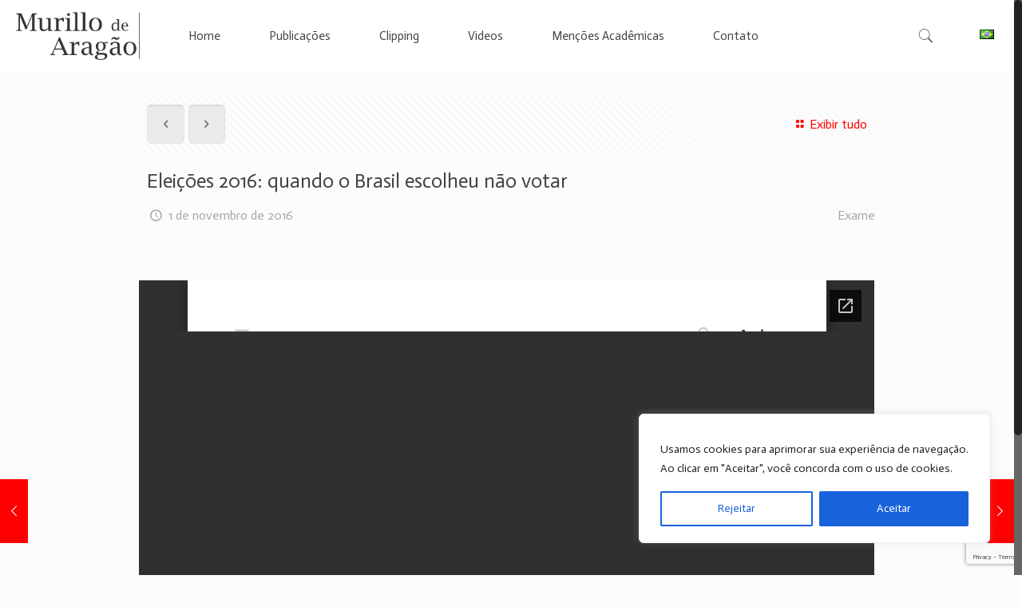

--- FILE ---
content_type: text/html; charset=utf-8
request_url: https://docs.google.com/viewer?url=http%3A%2F%2Fmurillodearagao.com.br%2Fwp-content%2Fuploads%2F2016%2F12%2F311016-Elei%C3%A7%C3%B5es-2016_-quando-o-Brasil-escolheu-n%C3%A3o-votar-_-EXAME.pdf&embedded=true&hl=en
body_size: 2528
content:
<!DOCTYPE html><html lang="en" dir="ltr"><head><title>311016-Eleições-2016_-quando-o-Brasil-escolheu-não-votar-_-EXAME.pdf</title><link rel="stylesheet" type="text/css" href="//www.gstatic.com/_/apps-viewer/_/ss/k=apps-viewer.standalone.a19uUV4v8Lc.L.W.O/am=AAQD/d=0/rs=AC2dHMKIcHC-ZI7sbGRsdy-Tqv76hgg_tw" nonce="sXHE67UHZtsPXvhwG_itlw"/></head><body><div class="ndfHFb-c4YZDc ndfHFb-c4YZDc-AHmuwe-Hr88gd-OWB6Me dif24c vhoiae LgGVmb bvmRsc ndfHFb-c4YZDc-TSZdd ndfHFb-c4YZDc-TJEFFc ndfHFb-c4YZDc-vyDMJf-aZ2wEe ndfHFb-c4YZDc-i5oIFb ndfHFb-c4YZDc-uoC0bf ndfHFb-c4YZDc-e1YmVc" aria-label="Showing viewer."><div class="ndfHFb-c4YZDc-zTETae"></div><div class="ndfHFb-c4YZDc-JNEHMb"></div><div class="ndfHFb-c4YZDc-K9a4Re"><div class="ndfHFb-c4YZDc-E7ORLb-LgbsSe ndfHFb-c4YZDc-LgbsSe-OWB6Me" aria-label="Previous"><div class="ndfHFb-c4YZDc-DH6Rkf-AHe6Kc"><div class="ndfHFb-c4YZDc-Bz112c ndfHFb-c4YZDc-DH6Rkf-Bz112c"></div></div></div><div class="ndfHFb-c4YZDc-tJiF1e-LgbsSe ndfHFb-c4YZDc-LgbsSe-OWB6Me" aria-label="Next"><div class="ndfHFb-c4YZDc-DH6Rkf-AHe6Kc"><div class="ndfHFb-c4YZDc-Bz112c ndfHFb-c4YZDc-DH6Rkf-Bz112c"></div></div></div><div class="ndfHFb-c4YZDc-q77wGc"></div><div class="ndfHFb-c4YZDc-K9a4Re-nKQ6qf ndfHFb-c4YZDc-TvD9Pc-qnnXGd" role="main"><div class="ndfHFb-c4YZDc-EglORb-ge6pde ndfHFb-c4YZDc-K9a4Re-ge6pde-Ne3sFf" role="status" tabindex="-1" aria-label="Loading"><div class="ndfHFb-c4YZDc-EglORb-ge6pde-RJLb9c ndfHFb-c4YZDc-AHmuwe-wcotoc-zTETae"><div class="ndfHFb-aZ2wEe" dir="ltr"><div class="ndfHFb-vyDMJf-aZ2wEe auswjd"><div class="aZ2wEe-pbTTYe aZ2wEe-v3pZbf"><div class="aZ2wEe-LkdAo-e9ayKc aZ2wEe-LK5yu"><div class="aZ2wEe-LkdAo aZ2wEe-hj4D6d"></div></div><div class="aZ2wEe-pehrl-TpMipd"><div class="aZ2wEe-LkdAo aZ2wEe-hj4D6d"></div></div><div class="aZ2wEe-LkdAo-e9ayKc aZ2wEe-qwU8Me"><div class="aZ2wEe-LkdAo aZ2wEe-hj4D6d"></div></div></div><div class="aZ2wEe-pbTTYe aZ2wEe-oq6NAc"><div class="aZ2wEe-LkdAo-e9ayKc aZ2wEe-LK5yu"><div class="aZ2wEe-LkdAo aZ2wEe-hj4D6d"></div></div><div class="aZ2wEe-pehrl-TpMipd"><div class="aZ2wEe-LkdAo aZ2wEe-hj4D6d"></div></div><div class="aZ2wEe-LkdAo-e9ayKc aZ2wEe-qwU8Me"><div class="aZ2wEe-LkdAo aZ2wEe-hj4D6d"></div></div></div><div class="aZ2wEe-pbTTYe aZ2wEe-gS7Ybc"><div class="aZ2wEe-LkdAo-e9ayKc aZ2wEe-LK5yu"><div class="aZ2wEe-LkdAo aZ2wEe-hj4D6d"></div></div><div class="aZ2wEe-pehrl-TpMipd"><div class="aZ2wEe-LkdAo aZ2wEe-hj4D6d"></div></div><div class="aZ2wEe-LkdAo-e9ayKc aZ2wEe-qwU8Me"><div class="aZ2wEe-LkdAo aZ2wEe-hj4D6d"></div></div></div><div class="aZ2wEe-pbTTYe aZ2wEe-nllRtd"><div class="aZ2wEe-LkdAo-e9ayKc aZ2wEe-LK5yu"><div class="aZ2wEe-LkdAo aZ2wEe-hj4D6d"></div></div><div class="aZ2wEe-pehrl-TpMipd"><div class="aZ2wEe-LkdAo aZ2wEe-hj4D6d"></div></div><div class="aZ2wEe-LkdAo-e9ayKc aZ2wEe-qwU8Me"><div class="aZ2wEe-LkdAo aZ2wEe-hj4D6d"></div></div></div></div></div></div><span class="ndfHFb-c4YZDc-EglORb-ge6pde-fmcmS ndfHFb-c4YZDc-AHmuwe-wcotoc-zTETae" aria-hidden="true">Loading&hellip;</span></div><div class="ndfHFb-c4YZDc-ujibv-nUpftc"><img class="ndfHFb-c4YZDc-ujibv-JUCs7e" src="/viewerng/thumb?ds=[base64]&amp;ck=lantern&amp;dsmi=unknown&amp;authuser&amp;w=800&amp;webp=true&amp;p=proj"/></div></div></div></div><script nonce="BVrcFdvlywW2vyZiJIvIjg">/*

 Copyright The Closure Library Authors.
 SPDX-License-Identifier: Apache-2.0
*/
function c(a,e,f){a._preloadFailed||a.complete&&a.naturalWidth===void 0?f():a.complete&&a.naturalWidth?e():(a.addEventListener("load",function(){e()},!1),a.addEventListener("error",function(){f()},!1))}
for(var d=function(a,e,f){function k(){b.style.display="none"}var g=document.body.getElementsByClassName(a)[0],b;g&&(b=g.getElementsByClassName(f)[0])&&(b._preloadStartTime=Date.now(),b.onerror=function(){this._preloadFailed=!0},c(b,function(){b.naturalWidth<800?k():(b._preloadEndTime||(b._preloadEndTime=Date.now()),e&&(g.getElementsByClassName(e)[0].style.display="none"))},k))},h=["_initStaticViewer"],l=this||self,m;h.length&&(m=h.shift());)h.length||d===void 0?l=l[m]&&l[m]!==Object.prototype[m]?
l[m]:l[m]={}:l[m]=d;
</script><script nonce="BVrcFdvlywW2vyZiJIvIjg">_initStaticViewer('ndfHFb-c4YZDc-K9a4Re-nKQ6qf','ndfHFb-c4YZDc-EglORb-ge6pde','ndfHFb-c4YZDc-ujibv-JUCs7e')</script><script type="text/javascript" charset="UTF-8" src="//www.gstatic.com/_/apps-viewer/_/js/k=apps-viewer.standalone.en.WwO99zYe2Bo.O/am=AAQD/d=1/rs=AC2dHMJBut8zqkgWrlTzREawHVLFSTuD9A/m=main" nonce="BVrcFdvlywW2vyZiJIvIjg"></script><script type="text/javascript" src="https://apis.google.com/js/client.js" nonce="BVrcFdvlywW2vyZiJIvIjg"></script><script type="text/javascript" nonce="BVrcFdvlywW2vyZiJIvIjg">_init([["0",null,null,null,null,2,null,null,null,null,0,[1],null,null,null,"https://drive.google.com",null,null,null,null,null,null,null,null,null,null,null,null,null,null,null,null,[["core-745-RC1","prod"],12,1,1],null,null,null,null,[null,null,null,null,"https://accounts.google.com/ServiceLogin?passive\u003d1209600\u0026continue\u003dhttps://docs.google.com/viewer?url%3Dhttp://murillodearagao.com.br/wp-content/uploads/2016/12/311016-Elei%25C3%25A7%25C3%25B5es-2016_-quando-o-Brasil-escolheu-n%25C3%25A3o-votar-_-EXAME.pdf%26embedded%3Dtrue%26hl%3Den\u0026hl\u003den\u0026followup\u003dhttps://docs.google.com/viewer?url%3Dhttp://murillodearagao.com.br/wp-content/uploads/2016/12/311016-Elei%25C3%25A7%25C3%25B5es-2016_-quando-o-Brasil-escolheu-n%25C3%25A3o-votar-_-EXAME.pdf%26embedded%3Dtrue%26hl%3Den",null,null,null,0],null,null,null,null,null,null,null,null,null,null,null,null,null,null,null,0,null,null,null,null,null,null,null,null,null,null,null,null,null,null,null,null,null,null,null,null,null,null,null,null,null,null,null,null,null,null,null,null,null,null,null,null,null,null,null,null,null,null,null,null,null,null,null,null,null,null,null,null,null,null,null,null,null,null,null,null,null,null,null,null,null,null,null,null,null,null,null,null,null,null,null,null,null,null,null,null,null,null,null,null,null,null,null,null,1],[null,"311016-Eleições-2016_-quando-o-Brasil-escolheu-não-votar-_-EXAME.pdf","/viewerng/thumb?ds\[base64]\u0026ck\u003dlantern\u0026dsmi\u003dunknown\u0026authuser\u0026w\u003d800\u0026webp\u003dtrue\u0026p\u003dproj",null,null,null,null,null,null,"/viewerng/upload?ds\[base64]\u0026ck\u003dlantern\u0026dsmi\u003dunknown\u0026authuser\u0026p\u003dproj",null,"application/pdf",null,null,1,null,"/viewerng/viewer?url\u003dhttp://murillodearagao.com.br/wp-content/uploads/2016/12/311016-Elei%C3%A7%C3%B5es-2016_-quando-o-Brasil-escolheu-n%C3%A3o-votar-_-EXAME.pdf\u0026hl\u003den",null,"http://murillodearagao.com.br/wp-content/uploads/2016/12/311016-Eleições-2016_-quando-o-Brasil-escolheu-não-votar-_-EXAME.pdf",null,null,0,null,null,null,null,null,"/viewerng/standalone/refresh?url\u003dhttp://murillodearagao.com.br/wp-content/uploads/2016/12/311016-Elei%C3%A7%C3%B5es-2016_-quando-o-Brasil-escolheu-n%C3%A3o-votar-_-EXAME.pdf\u0026embedded\u003dtrue\u0026hl\u003den",[null,null,"meta?id\u003dACFrOgDPYKNXFbl8TiCWRvJoS0cXGQPAC5JZM5_Z_L5g_JiVSBoDj0-r3OpUUu3USysO0zCiKJX2OpLZUnqWuI-jJ6GMgboMT6I8Hiw4UVwRV46VAXe1RgAy1vPMKuKnoZ6vOE_CKxbuL9JskCVH","img?id\u003dACFrOgDPYKNXFbl8TiCWRvJoS0cXGQPAC5JZM5_Z_L5g_JiVSBoDj0-r3OpUUu3USysO0zCiKJX2OpLZUnqWuI-jJ6GMgboMT6I8Hiw4UVwRV46VAXe1RgAy1vPMKuKnoZ6vOE_CKxbuL9JskCVH","press?id\u003dACFrOgDPYKNXFbl8TiCWRvJoS0cXGQPAC5JZM5_Z_L5g_JiVSBoDj0-r3OpUUu3USysO0zCiKJX2OpLZUnqWuI-jJ6GMgboMT6I8Hiw4UVwRV46VAXe1RgAy1vPMKuKnoZ6vOE_CKxbuL9JskCVH","status?id\u003dACFrOgDPYKNXFbl8TiCWRvJoS0cXGQPAC5JZM5_Z_L5g_JiVSBoDj0-r3OpUUu3USysO0zCiKJX2OpLZUnqWuI-jJ6GMgboMT6I8Hiw4UVwRV46VAXe1RgAy1vPMKuKnoZ6vOE_CKxbuL9JskCVH","https://doc-0s-bk-apps-viewer.googleusercontent.com/viewer/secure/pdf/3nb9bdfcv3e2h2k1cmql0ee9cvc5lole/uaa98ln12mar6c39l3c6tbpj66r5fphp/1769290500000/lantern/*/ACFrOgDPYKNXFbl8TiCWRvJoS0cXGQPAC5JZM5_Z_L5g_JiVSBoDj0-r3OpUUu3USysO0zCiKJX2OpLZUnqWuI-jJ6GMgboMT6I8Hiw4UVwRV46VAXe1RgAy1vPMKuKnoZ6vOE_CKxbuL9JskCVH",null,"presspage?id\u003dACFrOgDPYKNXFbl8TiCWRvJoS0cXGQPAC5JZM5_Z_L5g_JiVSBoDj0-r3OpUUu3USysO0zCiKJX2OpLZUnqWuI-jJ6GMgboMT6I8Hiw4UVwRV46VAXe1RgAy1vPMKuKnoZ6vOE_CKxbuL9JskCVH"],null,null,null,"pdf"],"","",2]);</script></body></html>

--- FILE ---
content_type: text/html; charset=utf-8
request_url: https://www.google.com/recaptcha/api2/anchor?ar=1&k=6LeV2s0UAAAAAL89m5iVuSfuUeaalcnXgqOCHbGF&co=aHR0cHM6Ly9tdXJpbGxvZGVhcmFnYW8uY29tLmJyOjQ0Mw..&hl=en&v=PoyoqOPhxBO7pBk68S4YbpHZ&size=invisible&anchor-ms=20000&execute-ms=30000&cb=2iienh56kxym
body_size: 49598
content:
<!DOCTYPE HTML><html dir="ltr" lang="en"><head><meta http-equiv="Content-Type" content="text/html; charset=UTF-8">
<meta http-equiv="X-UA-Compatible" content="IE=edge">
<title>reCAPTCHA</title>
<style type="text/css">
/* cyrillic-ext */
@font-face {
  font-family: 'Roboto';
  font-style: normal;
  font-weight: 400;
  font-stretch: 100%;
  src: url(//fonts.gstatic.com/s/roboto/v48/KFO7CnqEu92Fr1ME7kSn66aGLdTylUAMa3GUBHMdazTgWw.woff2) format('woff2');
  unicode-range: U+0460-052F, U+1C80-1C8A, U+20B4, U+2DE0-2DFF, U+A640-A69F, U+FE2E-FE2F;
}
/* cyrillic */
@font-face {
  font-family: 'Roboto';
  font-style: normal;
  font-weight: 400;
  font-stretch: 100%;
  src: url(//fonts.gstatic.com/s/roboto/v48/KFO7CnqEu92Fr1ME7kSn66aGLdTylUAMa3iUBHMdazTgWw.woff2) format('woff2');
  unicode-range: U+0301, U+0400-045F, U+0490-0491, U+04B0-04B1, U+2116;
}
/* greek-ext */
@font-face {
  font-family: 'Roboto';
  font-style: normal;
  font-weight: 400;
  font-stretch: 100%;
  src: url(//fonts.gstatic.com/s/roboto/v48/KFO7CnqEu92Fr1ME7kSn66aGLdTylUAMa3CUBHMdazTgWw.woff2) format('woff2');
  unicode-range: U+1F00-1FFF;
}
/* greek */
@font-face {
  font-family: 'Roboto';
  font-style: normal;
  font-weight: 400;
  font-stretch: 100%;
  src: url(//fonts.gstatic.com/s/roboto/v48/KFO7CnqEu92Fr1ME7kSn66aGLdTylUAMa3-UBHMdazTgWw.woff2) format('woff2');
  unicode-range: U+0370-0377, U+037A-037F, U+0384-038A, U+038C, U+038E-03A1, U+03A3-03FF;
}
/* math */
@font-face {
  font-family: 'Roboto';
  font-style: normal;
  font-weight: 400;
  font-stretch: 100%;
  src: url(//fonts.gstatic.com/s/roboto/v48/KFO7CnqEu92Fr1ME7kSn66aGLdTylUAMawCUBHMdazTgWw.woff2) format('woff2');
  unicode-range: U+0302-0303, U+0305, U+0307-0308, U+0310, U+0312, U+0315, U+031A, U+0326-0327, U+032C, U+032F-0330, U+0332-0333, U+0338, U+033A, U+0346, U+034D, U+0391-03A1, U+03A3-03A9, U+03B1-03C9, U+03D1, U+03D5-03D6, U+03F0-03F1, U+03F4-03F5, U+2016-2017, U+2034-2038, U+203C, U+2040, U+2043, U+2047, U+2050, U+2057, U+205F, U+2070-2071, U+2074-208E, U+2090-209C, U+20D0-20DC, U+20E1, U+20E5-20EF, U+2100-2112, U+2114-2115, U+2117-2121, U+2123-214F, U+2190, U+2192, U+2194-21AE, U+21B0-21E5, U+21F1-21F2, U+21F4-2211, U+2213-2214, U+2216-22FF, U+2308-230B, U+2310, U+2319, U+231C-2321, U+2336-237A, U+237C, U+2395, U+239B-23B7, U+23D0, U+23DC-23E1, U+2474-2475, U+25AF, U+25B3, U+25B7, U+25BD, U+25C1, U+25CA, U+25CC, U+25FB, U+266D-266F, U+27C0-27FF, U+2900-2AFF, U+2B0E-2B11, U+2B30-2B4C, U+2BFE, U+3030, U+FF5B, U+FF5D, U+1D400-1D7FF, U+1EE00-1EEFF;
}
/* symbols */
@font-face {
  font-family: 'Roboto';
  font-style: normal;
  font-weight: 400;
  font-stretch: 100%;
  src: url(//fonts.gstatic.com/s/roboto/v48/KFO7CnqEu92Fr1ME7kSn66aGLdTylUAMaxKUBHMdazTgWw.woff2) format('woff2');
  unicode-range: U+0001-000C, U+000E-001F, U+007F-009F, U+20DD-20E0, U+20E2-20E4, U+2150-218F, U+2190, U+2192, U+2194-2199, U+21AF, U+21E6-21F0, U+21F3, U+2218-2219, U+2299, U+22C4-22C6, U+2300-243F, U+2440-244A, U+2460-24FF, U+25A0-27BF, U+2800-28FF, U+2921-2922, U+2981, U+29BF, U+29EB, U+2B00-2BFF, U+4DC0-4DFF, U+FFF9-FFFB, U+10140-1018E, U+10190-1019C, U+101A0, U+101D0-101FD, U+102E0-102FB, U+10E60-10E7E, U+1D2C0-1D2D3, U+1D2E0-1D37F, U+1F000-1F0FF, U+1F100-1F1AD, U+1F1E6-1F1FF, U+1F30D-1F30F, U+1F315, U+1F31C, U+1F31E, U+1F320-1F32C, U+1F336, U+1F378, U+1F37D, U+1F382, U+1F393-1F39F, U+1F3A7-1F3A8, U+1F3AC-1F3AF, U+1F3C2, U+1F3C4-1F3C6, U+1F3CA-1F3CE, U+1F3D4-1F3E0, U+1F3ED, U+1F3F1-1F3F3, U+1F3F5-1F3F7, U+1F408, U+1F415, U+1F41F, U+1F426, U+1F43F, U+1F441-1F442, U+1F444, U+1F446-1F449, U+1F44C-1F44E, U+1F453, U+1F46A, U+1F47D, U+1F4A3, U+1F4B0, U+1F4B3, U+1F4B9, U+1F4BB, U+1F4BF, U+1F4C8-1F4CB, U+1F4D6, U+1F4DA, U+1F4DF, U+1F4E3-1F4E6, U+1F4EA-1F4ED, U+1F4F7, U+1F4F9-1F4FB, U+1F4FD-1F4FE, U+1F503, U+1F507-1F50B, U+1F50D, U+1F512-1F513, U+1F53E-1F54A, U+1F54F-1F5FA, U+1F610, U+1F650-1F67F, U+1F687, U+1F68D, U+1F691, U+1F694, U+1F698, U+1F6AD, U+1F6B2, U+1F6B9-1F6BA, U+1F6BC, U+1F6C6-1F6CF, U+1F6D3-1F6D7, U+1F6E0-1F6EA, U+1F6F0-1F6F3, U+1F6F7-1F6FC, U+1F700-1F7FF, U+1F800-1F80B, U+1F810-1F847, U+1F850-1F859, U+1F860-1F887, U+1F890-1F8AD, U+1F8B0-1F8BB, U+1F8C0-1F8C1, U+1F900-1F90B, U+1F93B, U+1F946, U+1F984, U+1F996, U+1F9E9, U+1FA00-1FA6F, U+1FA70-1FA7C, U+1FA80-1FA89, U+1FA8F-1FAC6, U+1FACE-1FADC, U+1FADF-1FAE9, U+1FAF0-1FAF8, U+1FB00-1FBFF;
}
/* vietnamese */
@font-face {
  font-family: 'Roboto';
  font-style: normal;
  font-weight: 400;
  font-stretch: 100%;
  src: url(//fonts.gstatic.com/s/roboto/v48/KFO7CnqEu92Fr1ME7kSn66aGLdTylUAMa3OUBHMdazTgWw.woff2) format('woff2');
  unicode-range: U+0102-0103, U+0110-0111, U+0128-0129, U+0168-0169, U+01A0-01A1, U+01AF-01B0, U+0300-0301, U+0303-0304, U+0308-0309, U+0323, U+0329, U+1EA0-1EF9, U+20AB;
}
/* latin-ext */
@font-face {
  font-family: 'Roboto';
  font-style: normal;
  font-weight: 400;
  font-stretch: 100%;
  src: url(//fonts.gstatic.com/s/roboto/v48/KFO7CnqEu92Fr1ME7kSn66aGLdTylUAMa3KUBHMdazTgWw.woff2) format('woff2');
  unicode-range: U+0100-02BA, U+02BD-02C5, U+02C7-02CC, U+02CE-02D7, U+02DD-02FF, U+0304, U+0308, U+0329, U+1D00-1DBF, U+1E00-1E9F, U+1EF2-1EFF, U+2020, U+20A0-20AB, U+20AD-20C0, U+2113, U+2C60-2C7F, U+A720-A7FF;
}
/* latin */
@font-face {
  font-family: 'Roboto';
  font-style: normal;
  font-weight: 400;
  font-stretch: 100%;
  src: url(//fonts.gstatic.com/s/roboto/v48/KFO7CnqEu92Fr1ME7kSn66aGLdTylUAMa3yUBHMdazQ.woff2) format('woff2');
  unicode-range: U+0000-00FF, U+0131, U+0152-0153, U+02BB-02BC, U+02C6, U+02DA, U+02DC, U+0304, U+0308, U+0329, U+2000-206F, U+20AC, U+2122, U+2191, U+2193, U+2212, U+2215, U+FEFF, U+FFFD;
}
/* cyrillic-ext */
@font-face {
  font-family: 'Roboto';
  font-style: normal;
  font-weight: 500;
  font-stretch: 100%;
  src: url(//fonts.gstatic.com/s/roboto/v48/KFO7CnqEu92Fr1ME7kSn66aGLdTylUAMa3GUBHMdazTgWw.woff2) format('woff2');
  unicode-range: U+0460-052F, U+1C80-1C8A, U+20B4, U+2DE0-2DFF, U+A640-A69F, U+FE2E-FE2F;
}
/* cyrillic */
@font-face {
  font-family: 'Roboto';
  font-style: normal;
  font-weight: 500;
  font-stretch: 100%;
  src: url(//fonts.gstatic.com/s/roboto/v48/KFO7CnqEu92Fr1ME7kSn66aGLdTylUAMa3iUBHMdazTgWw.woff2) format('woff2');
  unicode-range: U+0301, U+0400-045F, U+0490-0491, U+04B0-04B1, U+2116;
}
/* greek-ext */
@font-face {
  font-family: 'Roboto';
  font-style: normal;
  font-weight: 500;
  font-stretch: 100%;
  src: url(//fonts.gstatic.com/s/roboto/v48/KFO7CnqEu92Fr1ME7kSn66aGLdTylUAMa3CUBHMdazTgWw.woff2) format('woff2');
  unicode-range: U+1F00-1FFF;
}
/* greek */
@font-face {
  font-family: 'Roboto';
  font-style: normal;
  font-weight: 500;
  font-stretch: 100%;
  src: url(//fonts.gstatic.com/s/roboto/v48/KFO7CnqEu92Fr1ME7kSn66aGLdTylUAMa3-UBHMdazTgWw.woff2) format('woff2');
  unicode-range: U+0370-0377, U+037A-037F, U+0384-038A, U+038C, U+038E-03A1, U+03A3-03FF;
}
/* math */
@font-face {
  font-family: 'Roboto';
  font-style: normal;
  font-weight: 500;
  font-stretch: 100%;
  src: url(//fonts.gstatic.com/s/roboto/v48/KFO7CnqEu92Fr1ME7kSn66aGLdTylUAMawCUBHMdazTgWw.woff2) format('woff2');
  unicode-range: U+0302-0303, U+0305, U+0307-0308, U+0310, U+0312, U+0315, U+031A, U+0326-0327, U+032C, U+032F-0330, U+0332-0333, U+0338, U+033A, U+0346, U+034D, U+0391-03A1, U+03A3-03A9, U+03B1-03C9, U+03D1, U+03D5-03D6, U+03F0-03F1, U+03F4-03F5, U+2016-2017, U+2034-2038, U+203C, U+2040, U+2043, U+2047, U+2050, U+2057, U+205F, U+2070-2071, U+2074-208E, U+2090-209C, U+20D0-20DC, U+20E1, U+20E5-20EF, U+2100-2112, U+2114-2115, U+2117-2121, U+2123-214F, U+2190, U+2192, U+2194-21AE, U+21B0-21E5, U+21F1-21F2, U+21F4-2211, U+2213-2214, U+2216-22FF, U+2308-230B, U+2310, U+2319, U+231C-2321, U+2336-237A, U+237C, U+2395, U+239B-23B7, U+23D0, U+23DC-23E1, U+2474-2475, U+25AF, U+25B3, U+25B7, U+25BD, U+25C1, U+25CA, U+25CC, U+25FB, U+266D-266F, U+27C0-27FF, U+2900-2AFF, U+2B0E-2B11, U+2B30-2B4C, U+2BFE, U+3030, U+FF5B, U+FF5D, U+1D400-1D7FF, U+1EE00-1EEFF;
}
/* symbols */
@font-face {
  font-family: 'Roboto';
  font-style: normal;
  font-weight: 500;
  font-stretch: 100%;
  src: url(//fonts.gstatic.com/s/roboto/v48/KFO7CnqEu92Fr1ME7kSn66aGLdTylUAMaxKUBHMdazTgWw.woff2) format('woff2');
  unicode-range: U+0001-000C, U+000E-001F, U+007F-009F, U+20DD-20E0, U+20E2-20E4, U+2150-218F, U+2190, U+2192, U+2194-2199, U+21AF, U+21E6-21F0, U+21F3, U+2218-2219, U+2299, U+22C4-22C6, U+2300-243F, U+2440-244A, U+2460-24FF, U+25A0-27BF, U+2800-28FF, U+2921-2922, U+2981, U+29BF, U+29EB, U+2B00-2BFF, U+4DC0-4DFF, U+FFF9-FFFB, U+10140-1018E, U+10190-1019C, U+101A0, U+101D0-101FD, U+102E0-102FB, U+10E60-10E7E, U+1D2C0-1D2D3, U+1D2E0-1D37F, U+1F000-1F0FF, U+1F100-1F1AD, U+1F1E6-1F1FF, U+1F30D-1F30F, U+1F315, U+1F31C, U+1F31E, U+1F320-1F32C, U+1F336, U+1F378, U+1F37D, U+1F382, U+1F393-1F39F, U+1F3A7-1F3A8, U+1F3AC-1F3AF, U+1F3C2, U+1F3C4-1F3C6, U+1F3CA-1F3CE, U+1F3D4-1F3E0, U+1F3ED, U+1F3F1-1F3F3, U+1F3F5-1F3F7, U+1F408, U+1F415, U+1F41F, U+1F426, U+1F43F, U+1F441-1F442, U+1F444, U+1F446-1F449, U+1F44C-1F44E, U+1F453, U+1F46A, U+1F47D, U+1F4A3, U+1F4B0, U+1F4B3, U+1F4B9, U+1F4BB, U+1F4BF, U+1F4C8-1F4CB, U+1F4D6, U+1F4DA, U+1F4DF, U+1F4E3-1F4E6, U+1F4EA-1F4ED, U+1F4F7, U+1F4F9-1F4FB, U+1F4FD-1F4FE, U+1F503, U+1F507-1F50B, U+1F50D, U+1F512-1F513, U+1F53E-1F54A, U+1F54F-1F5FA, U+1F610, U+1F650-1F67F, U+1F687, U+1F68D, U+1F691, U+1F694, U+1F698, U+1F6AD, U+1F6B2, U+1F6B9-1F6BA, U+1F6BC, U+1F6C6-1F6CF, U+1F6D3-1F6D7, U+1F6E0-1F6EA, U+1F6F0-1F6F3, U+1F6F7-1F6FC, U+1F700-1F7FF, U+1F800-1F80B, U+1F810-1F847, U+1F850-1F859, U+1F860-1F887, U+1F890-1F8AD, U+1F8B0-1F8BB, U+1F8C0-1F8C1, U+1F900-1F90B, U+1F93B, U+1F946, U+1F984, U+1F996, U+1F9E9, U+1FA00-1FA6F, U+1FA70-1FA7C, U+1FA80-1FA89, U+1FA8F-1FAC6, U+1FACE-1FADC, U+1FADF-1FAE9, U+1FAF0-1FAF8, U+1FB00-1FBFF;
}
/* vietnamese */
@font-face {
  font-family: 'Roboto';
  font-style: normal;
  font-weight: 500;
  font-stretch: 100%;
  src: url(//fonts.gstatic.com/s/roboto/v48/KFO7CnqEu92Fr1ME7kSn66aGLdTylUAMa3OUBHMdazTgWw.woff2) format('woff2');
  unicode-range: U+0102-0103, U+0110-0111, U+0128-0129, U+0168-0169, U+01A0-01A1, U+01AF-01B0, U+0300-0301, U+0303-0304, U+0308-0309, U+0323, U+0329, U+1EA0-1EF9, U+20AB;
}
/* latin-ext */
@font-face {
  font-family: 'Roboto';
  font-style: normal;
  font-weight: 500;
  font-stretch: 100%;
  src: url(//fonts.gstatic.com/s/roboto/v48/KFO7CnqEu92Fr1ME7kSn66aGLdTylUAMa3KUBHMdazTgWw.woff2) format('woff2');
  unicode-range: U+0100-02BA, U+02BD-02C5, U+02C7-02CC, U+02CE-02D7, U+02DD-02FF, U+0304, U+0308, U+0329, U+1D00-1DBF, U+1E00-1E9F, U+1EF2-1EFF, U+2020, U+20A0-20AB, U+20AD-20C0, U+2113, U+2C60-2C7F, U+A720-A7FF;
}
/* latin */
@font-face {
  font-family: 'Roboto';
  font-style: normal;
  font-weight: 500;
  font-stretch: 100%;
  src: url(//fonts.gstatic.com/s/roboto/v48/KFO7CnqEu92Fr1ME7kSn66aGLdTylUAMa3yUBHMdazQ.woff2) format('woff2');
  unicode-range: U+0000-00FF, U+0131, U+0152-0153, U+02BB-02BC, U+02C6, U+02DA, U+02DC, U+0304, U+0308, U+0329, U+2000-206F, U+20AC, U+2122, U+2191, U+2193, U+2212, U+2215, U+FEFF, U+FFFD;
}
/* cyrillic-ext */
@font-face {
  font-family: 'Roboto';
  font-style: normal;
  font-weight: 900;
  font-stretch: 100%;
  src: url(//fonts.gstatic.com/s/roboto/v48/KFO7CnqEu92Fr1ME7kSn66aGLdTylUAMa3GUBHMdazTgWw.woff2) format('woff2');
  unicode-range: U+0460-052F, U+1C80-1C8A, U+20B4, U+2DE0-2DFF, U+A640-A69F, U+FE2E-FE2F;
}
/* cyrillic */
@font-face {
  font-family: 'Roboto';
  font-style: normal;
  font-weight: 900;
  font-stretch: 100%;
  src: url(//fonts.gstatic.com/s/roboto/v48/KFO7CnqEu92Fr1ME7kSn66aGLdTylUAMa3iUBHMdazTgWw.woff2) format('woff2');
  unicode-range: U+0301, U+0400-045F, U+0490-0491, U+04B0-04B1, U+2116;
}
/* greek-ext */
@font-face {
  font-family: 'Roboto';
  font-style: normal;
  font-weight: 900;
  font-stretch: 100%;
  src: url(//fonts.gstatic.com/s/roboto/v48/KFO7CnqEu92Fr1ME7kSn66aGLdTylUAMa3CUBHMdazTgWw.woff2) format('woff2');
  unicode-range: U+1F00-1FFF;
}
/* greek */
@font-face {
  font-family: 'Roboto';
  font-style: normal;
  font-weight: 900;
  font-stretch: 100%;
  src: url(//fonts.gstatic.com/s/roboto/v48/KFO7CnqEu92Fr1ME7kSn66aGLdTylUAMa3-UBHMdazTgWw.woff2) format('woff2');
  unicode-range: U+0370-0377, U+037A-037F, U+0384-038A, U+038C, U+038E-03A1, U+03A3-03FF;
}
/* math */
@font-face {
  font-family: 'Roboto';
  font-style: normal;
  font-weight: 900;
  font-stretch: 100%;
  src: url(//fonts.gstatic.com/s/roboto/v48/KFO7CnqEu92Fr1ME7kSn66aGLdTylUAMawCUBHMdazTgWw.woff2) format('woff2');
  unicode-range: U+0302-0303, U+0305, U+0307-0308, U+0310, U+0312, U+0315, U+031A, U+0326-0327, U+032C, U+032F-0330, U+0332-0333, U+0338, U+033A, U+0346, U+034D, U+0391-03A1, U+03A3-03A9, U+03B1-03C9, U+03D1, U+03D5-03D6, U+03F0-03F1, U+03F4-03F5, U+2016-2017, U+2034-2038, U+203C, U+2040, U+2043, U+2047, U+2050, U+2057, U+205F, U+2070-2071, U+2074-208E, U+2090-209C, U+20D0-20DC, U+20E1, U+20E5-20EF, U+2100-2112, U+2114-2115, U+2117-2121, U+2123-214F, U+2190, U+2192, U+2194-21AE, U+21B0-21E5, U+21F1-21F2, U+21F4-2211, U+2213-2214, U+2216-22FF, U+2308-230B, U+2310, U+2319, U+231C-2321, U+2336-237A, U+237C, U+2395, U+239B-23B7, U+23D0, U+23DC-23E1, U+2474-2475, U+25AF, U+25B3, U+25B7, U+25BD, U+25C1, U+25CA, U+25CC, U+25FB, U+266D-266F, U+27C0-27FF, U+2900-2AFF, U+2B0E-2B11, U+2B30-2B4C, U+2BFE, U+3030, U+FF5B, U+FF5D, U+1D400-1D7FF, U+1EE00-1EEFF;
}
/* symbols */
@font-face {
  font-family: 'Roboto';
  font-style: normal;
  font-weight: 900;
  font-stretch: 100%;
  src: url(//fonts.gstatic.com/s/roboto/v48/KFO7CnqEu92Fr1ME7kSn66aGLdTylUAMaxKUBHMdazTgWw.woff2) format('woff2');
  unicode-range: U+0001-000C, U+000E-001F, U+007F-009F, U+20DD-20E0, U+20E2-20E4, U+2150-218F, U+2190, U+2192, U+2194-2199, U+21AF, U+21E6-21F0, U+21F3, U+2218-2219, U+2299, U+22C4-22C6, U+2300-243F, U+2440-244A, U+2460-24FF, U+25A0-27BF, U+2800-28FF, U+2921-2922, U+2981, U+29BF, U+29EB, U+2B00-2BFF, U+4DC0-4DFF, U+FFF9-FFFB, U+10140-1018E, U+10190-1019C, U+101A0, U+101D0-101FD, U+102E0-102FB, U+10E60-10E7E, U+1D2C0-1D2D3, U+1D2E0-1D37F, U+1F000-1F0FF, U+1F100-1F1AD, U+1F1E6-1F1FF, U+1F30D-1F30F, U+1F315, U+1F31C, U+1F31E, U+1F320-1F32C, U+1F336, U+1F378, U+1F37D, U+1F382, U+1F393-1F39F, U+1F3A7-1F3A8, U+1F3AC-1F3AF, U+1F3C2, U+1F3C4-1F3C6, U+1F3CA-1F3CE, U+1F3D4-1F3E0, U+1F3ED, U+1F3F1-1F3F3, U+1F3F5-1F3F7, U+1F408, U+1F415, U+1F41F, U+1F426, U+1F43F, U+1F441-1F442, U+1F444, U+1F446-1F449, U+1F44C-1F44E, U+1F453, U+1F46A, U+1F47D, U+1F4A3, U+1F4B0, U+1F4B3, U+1F4B9, U+1F4BB, U+1F4BF, U+1F4C8-1F4CB, U+1F4D6, U+1F4DA, U+1F4DF, U+1F4E3-1F4E6, U+1F4EA-1F4ED, U+1F4F7, U+1F4F9-1F4FB, U+1F4FD-1F4FE, U+1F503, U+1F507-1F50B, U+1F50D, U+1F512-1F513, U+1F53E-1F54A, U+1F54F-1F5FA, U+1F610, U+1F650-1F67F, U+1F687, U+1F68D, U+1F691, U+1F694, U+1F698, U+1F6AD, U+1F6B2, U+1F6B9-1F6BA, U+1F6BC, U+1F6C6-1F6CF, U+1F6D3-1F6D7, U+1F6E0-1F6EA, U+1F6F0-1F6F3, U+1F6F7-1F6FC, U+1F700-1F7FF, U+1F800-1F80B, U+1F810-1F847, U+1F850-1F859, U+1F860-1F887, U+1F890-1F8AD, U+1F8B0-1F8BB, U+1F8C0-1F8C1, U+1F900-1F90B, U+1F93B, U+1F946, U+1F984, U+1F996, U+1F9E9, U+1FA00-1FA6F, U+1FA70-1FA7C, U+1FA80-1FA89, U+1FA8F-1FAC6, U+1FACE-1FADC, U+1FADF-1FAE9, U+1FAF0-1FAF8, U+1FB00-1FBFF;
}
/* vietnamese */
@font-face {
  font-family: 'Roboto';
  font-style: normal;
  font-weight: 900;
  font-stretch: 100%;
  src: url(//fonts.gstatic.com/s/roboto/v48/KFO7CnqEu92Fr1ME7kSn66aGLdTylUAMa3OUBHMdazTgWw.woff2) format('woff2');
  unicode-range: U+0102-0103, U+0110-0111, U+0128-0129, U+0168-0169, U+01A0-01A1, U+01AF-01B0, U+0300-0301, U+0303-0304, U+0308-0309, U+0323, U+0329, U+1EA0-1EF9, U+20AB;
}
/* latin-ext */
@font-face {
  font-family: 'Roboto';
  font-style: normal;
  font-weight: 900;
  font-stretch: 100%;
  src: url(//fonts.gstatic.com/s/roboto/v48/KFO7CnqEu92Fr1ME7kSn66aGLdTylUAMa3KUBHMdazTgWw.woff2) format('woff2');
  unicode-range: U+0100-02BA, U+02BD-02C5, U+02C7-02CC, U+02CE-02D7, U+02DD-02FF, U+0304, U+0308, U+0329, U+1D00-1DBF, U+1E00-1E9F, U+1EF2-1EFF, U+2020, U+20A0-20AB, U+20AD-20C0, U+2113, U+2C60-2C7F, U+A720-A7FF;
}
/* latin */
@font-face {
  font-family: 'Roboto';
  font-style: normal;
  font-weight: 900;
  font-stretch: 100%;
  src: url(//fonts.gstatic.com/s/roboto/v48/KFO7CnqEu92Fr1ME7kSn66aGLdTylUAMa3yUBHMdazQ.woff2) format('woff2');
  unicode-range: U+0000-00FF, U+0131, U+0152-0153, U+02BB-02BC, U+02C6, U+02DA, U+02DC, U+0304, U+0308, U+0329, U+2000-206F, U+20AC, U+2122, U+2191, U+2193, U+2212, U+2215, U+FEFF, U+FFFD;
}

</style>
<link rel="stylesheet" type="text/css" href="https://www.gstatic.com/recaptcha/releases/PoyoqOPhxBO7pBk68S4YbpHZ/styles__ltr.css">
<script nonce="U24Pcz6JsKkgcXkfakuJGA" type="text/javascript">window['__recaptcha_api'] = 'https://www.google.com/recaptcha/api2/';</script>
<script type="text/javascript" src="https://www.gstatic.com/recaptcha/releases/PoyoqOPhxBO7pBk68S4YbpHZ/recaptcha__en.js" nonce="U24Pcz6JsKkgcXkfakuJGA">
      
    </script></head>
<body><div id="rc-anchor-alert" class="rc-anchor-alert"></div>
<input type="hidden" id="recaptcha-token" value="[base64]">
<script type="text/javascript" nonce="U24Pcz6JsKkgcXkfakuJGA">
      recaptcha.anchor.Main.init("[\x22ainput\x22,[\x22bgdata\x22,\x22\x22,\[base64]/[base64]/[base64]/ZyhXLGgpOnEoW04sMjEsbF0sVywwKSxoKSxmYWxzZSxmYWxzZSl9Y2F0Y2goayl7RygzNTgsVyk/[base64]/[base64]/[base64]/[base64]/[base64]/[base64]/[base64]/bmV3IEJbT10oRFswXSk6dz09Mj9uZXcgQltPXShEWzBdLERbMV0pOnc9PTM/bmV3IEJbT10oRFswXSxEWzFdLERbMl0pOnc9PTQ/[base64]/[base64]/[base64]/[base64]/[base64]\\u003d\x22,\[base64]\x22,\[base64]/CksKwwrljw4MFwpNAw4zDm2nCiWDDiXTDrcKZw6LDszB1wpNDd8KzLMKoBcO6wr7CicK5ecK2wpVrO3pQOcKzPsO2w6wLwoB7Y8K1woAvbCViw7prVsKKwqcuw5XDm1F/[base64]/DnxBLw5/DvH5rw4TCtsKywojDo8Ogwr3Co3jDlCZkw5HCjQHCnsKOJkgkw4fDsMKbHFLCqcKJw6oIF0rDnFDCoMKxwpfCrw8vwp3CtALCqsOfw4AUwpAiw7HDjh0xGMK7w7jDtVw9G8O9QcKxKSnDlMKyRhDCtcKDw6M6wr0QMzrCrsO/wqMDY8O/wq4qX8OTRcOWGMO2LQt2w48Vwpduw4XDh0fDpw/CssOJwoXCscKxFsKJw7HCti/Dh8OYUcO7UlE7LggENMKjwoPCnAw0w5XCmFnCpgnCnAtMwoPDscKSw6VELHsSw57CilHDmMK3OEw8w4Fab8Kgw7kowqJzw6LDikHDqUxCw5U2wrkNw4XDi8OIwrHDh8K/w6o5OcKBw5TChS7DjsOwDnbCk0nCmMOcNwHClcKKSkDDm8OYwrsPJhwFwqHDjGYdQsOtacO3wq/CkzvCu8KcX8OAwr/DkDVJFxHDnRXDh8Ktwpt3worCqMK3wpnDnzTDpMKyw6zCrUsnwobCgifDpsKlJjk1KRbDrcOienbDksOTwpIgw6XCu2gvwo1Rw47CnCvCjMKmw5zCkMOgNsOwL8ORB8OnCcK1w6tuF8OLwp/DhF9OecO+HcK7fMOlPcOFKATCpMKbwrkdTkXCpxjDucOkw6HCsx0pwo1fwrfDtEbCnHxpwqLDmcKaw5/DtnhVw6ZqBcK8H8OjwrpLf8OCFUsvw73CuS7DrMKYwodnJcKNIiUYw5ggwp80LiLDkgYyw7xgw4Jiw5bCoV/CuEh4w6vDoRkII1jCrVFtwoTCiHjDlDHDvMKdTDcrw7bCqCjDtzvDucKCw4zCisK9w5pNwpZyQDPDtj9Vw47ClMKbPMKQwoPCtcKPwoIjMsOsNcKiwo1qw6YicgYQf0fDpsOww6HDizHCkUjDnWLDq0E8dV4CMynCicKHMmoqw4XCrsKmwqVRLcO5wpwNSSrDv0giw4/ClcOcw7/Du3dbYxPClkpFwq9JF8OKwp/CgQHCicOVw4kjwpIVwqVLw5IBwqnDnsO1w7/ChsOsBcKkw5NHw7PDoSsbccOhBsK2w73Dt8K4wpzDncKUbcKKw7DCvXZ6wrN6wrVieRTDuF/DmwdRJjISw5NUOMOkb8Oyw4tQAMKtHMONeCoew6nCs8Krw4TDkmvDiAHDl21Tw7cNwp4WwpDDkgg+wqHDhTQfH8OGwrVywrfDtsKWw6Rsw5EAK8O8A0LCn0EKGsKIFGAUw4bCq8K8QcOWASFyw7d4O8K3CMK+wrdzw4TDs8KFYzc/wrQjwonCplPCqcO6VcK6AgPDi8Kmwp9Iw5xBw6fCknrDkRZ7w5sZMzvDkCY9HcOFwrfColk6w6/CtsO/X1oBw4bCs8O8w6bDi8OESCwIwpASwoDClj0/[base64]/CrcKZwqtbw5vCr8OIcnIlwqTDlMKmw4tYBcOYw7pyw4/DjsOqwpoew4pawo3CjMO5YyHDpzrCj8OMSmtwwoVnBmTDlsK0BcKaw6VQw714w4nDisKzw5tuwqnCjcO/w4XCpGVDZzbCqMKvwrPDh2puw7RmwpHCr3VCw63CoWjDrMKRw75dw7jDkMOWwpEnUsO9G8OawqDDqMKXwqtDaFIfw75jw4/CpA7CizgmYzQmJVrCisKlbcKkwrl1B8OhRcK6ZhZyV8ORAiJUwrJMw5U6Y8KfaMOSwo3CjUDClyYvMcK+wrnDqhwZe8K6UcO5dXtkw7LDlcODDR/DgsKew6gYZCvCgcKQwqJJF8KAfRLDnXBtwop+wr/DpsObdcOdwofCiMKFwoPCkFxww7bCkMKWCxDDocOPw79eGsKbUhtBPsOWcMOZw4zDkmItZcOOcsOOw5LDhz7Cg8ORZcOgIx/CjcKvIcKEw5VFUjw4eMKcIsKGwqHCksKFwohHUcKAXMOCw4lrw67DvsKcBm7CkjgQwrNFL19aw6bDlQDCr8OuYlJIwoQDFFDDqMOxwqHCoMKrwqvChMO/wrHDsyswwrvCjWvCt8KrwokacQzDkMOcwq3CiMKlwr1gwqTDqxAzT2bDnybCrnsIV1bDnwoAw5DCpS0sM8OuAnFLecOcwp7DpsKYwrHDhBogHMKeKcOsYMO/w5VycsKtJsK0w7nDk37Ct8KPwoxIw4TCuxxAI1LCssO7wrtQM2Eaw7pxw4UkQsOJw4XCnGRMw4oWLT/Dv8Kuw6kSw5bDksKCcMKJbgB/BBlTe8OSw5zCqcKxSh9lw7gmw5HDr8O3w54sw6nDlgIuw5XCrwrCo0/[base64]/HsKQwpEULg3DmyFTw4fDl2Jrw4kzwqrDvcO6JMO/[base64]/DkMOXwojCn2ZNT8O3w6zDtsKdXcOyG8OdcRERw4Vhw4nCo8KTw47CuMOWI8Olwp1dwq8FRcO7wpzCiFdePsO7H8OywqN+IF7Du3vDtHnDjWrDrsKbw7hQw4zDt8OYw5EMSi/[base64]/CgsOnwoNCFMOrEMKmw7A5NsOYYsKzw7MAw4JFwrDDmMOLwp7CmyzDrMKow5YsN8K4JMKfQcKuVGnDt8OxYidIeiUXw69cwqbChMO/woUYw4vCghgxw5bCjsOfwozDgsOPwrDCgcOzIMKDDcOrFEoWacOyEsK3JcKkw54PwqB6TDp0csKaw5FudMOmw7zCocOuw5ArBx7Cn8OlD8OFwqLDnXvDuD8TwrcYwpR2wpIRMcOAXsOnw7RnZWnDn1/CnVjCo8O3WwFoFC8xw7XCsmtFLsKawoVrwpYEwo3DskbDtMK2D8KDWsKHB8OwwolnwqApaWk2CF1dwr0Sw6IVwrlmNzrDocKSKsOsw6tkwpLCi8KRw6nCqURgw7/Cn8KbCMOxwonCv8KTO23CiXzDvcK8wpnDnsOMZsOYQD7DqMKBwrrCgF/Cg8OLBQPCtcKjc18bw7A8w6/[base64]/Vk/DjcOHOMKLw6xWaGPCtcK6MhsEwoFgBRwaMmkKw5LCscOiw5Qgwp/Cl8KaQsOdIMKldTTCisKKf8OhGcOBw4BmRyTCscOARMOfOMKOwoBkHhhQwr3DkG0NEsKPwp3DqMKLw4l3w7fCpml7R2UQN8KcPMOBw4FKwossQMKcZAppwoPCtjLDm1jCpcKlw7LCqsKhwpIfw7xDEsKowoDCqMO4Qn/CuWtOwqnDi3lmw5cJCMO6WsK0AhctwpgqT8K7wpHDqcO8ccOhecO5wolAR3/CuMKmesKbUMKiEWYMwrUbw5E7GMKkwoDChsOEw7laCMKPNi8dw5FIw5DCrHfCr8KFw7Yiw6DDiMKDNMKUOcK4VzFRwrtLBRLDsMKGKkJPwqPDpcK4XsOOf07Ci3DDvjsVd8O1a8O/UcK9EcOJbMKSYsKMw7DDkTbDoETChcKXexnDvl/CkcKNJsO4w4fDkMOCw7Rnw7LCvGgpHH7CkcKKw5nDgD/[base64]/w7BZw6Zww4zDvMOQw5vDmRLDqgjCj8OkdGfCicKbDcKzworCmk3CksKjw4hWLMKHw79GUMO0dcKmw5U0LcK9wrDDt8OsCmvCk3XDvAVvwq9QCGV4LkfDsVvDpsKrDgdJwpI3wpMtwqjCuMKYw5IUAMKdw7V3wqIowrnCpxfDk3PCtMOpw4rDsV/[base64]/w41Swq7CoVbCtsO4ecOGwosODcOSAsKEw73Dh28ZfsO7akPCqCXCsDAoaMOxw7HDrkMPbMK4woNxL8KMZBXDo8KlY8KtF8K5TybCvMOaEsOiA2U4Z27DvsKrIMKYwrZ4NnN0w6VcW8K7w4vCsMOzEMKpwrZGdX/[base64]/ej9ZI2htBE/Cj8OVaRUBIlTCs07DlQDDgMOXNlZOJm0ua8KAw53DgVlKGh0zw5DCnMOFMsOowqMFbMOrJX0QOHHCg8KgDzDCsjlhF8O8w7jCmMK0IcKBG8KTPADDrcOewqDDlTHDrEpyTcOzwp/DqcKMw40Dw55dw4PChBLCizAsO8KRwoHCrcKlBixTTsK8w51VwrnDmlbCgMKmSxodw5Qkw6thTMKBbhkTY8K4DcOhw6HDhjxqwrFqwqjDon4VwqQYw6fDh8KRVcKXwqPDunU7w7B6DjA4w4XDgsK/w73DusK9QFrDjj3CkcOQbjprEGPDjMOBKsO2ajtSFjxwL0XDsMO0CF1XVXdbwqXDpgDDj8K4w5NPw47DoEgmwpEQwo02eyHDrcOtL8KvwqLClMKsQcOuTcOMGhF8OyU4CBRPw63Co2zCigUmYzDCp8KQAUbCrsKBWGvDkwcmYMOQbQTDh8KLwr/[base64]/CgDfDvCtqw7kbwoLDlMO5wpwJHUbDl8OZwqrDsxJ3wrrDqsKRGMKfwoLDpRHCkcK4wpHCrsKiw7jDjMOGwq7DklfDisKvw7ptZQxMwrvCucKXw6/[base64]/[base64]/Cu0jCvcKowpNNYlrCgCbDn37CnAfDpMOhwrtOwrjCliNGDsK9MAfDpT1INzfCmxbDvcOKw4fCtsOEwp3DoVfCs10OAsK7wqfCocONSMKSw5ZXworDv8K7wqlMwpYUw4lZK8Ojw61AdMOEwrckw5ptR8O3w51nwobDuHFAwp/Dl8KtdHnCmThuKTLCp8Oqb8O9w4nCs8OKwqFOHFfDmMO5w4vDhsKmXMOnN1rCtSkVw4FHw7rCssK7wozCksKzXcKdw4B/wqEmwpTCqMOFZUFPe3VDwrtVwo0DwpfCi8Kpw7/DrBrDi0DDrMKRCS/Cs8KgX8OOZ8KwesKlIAvDmcOCwqoRwr3CiUlLNSDCl8KmwqY2dcKzZVTCkTLDlnoawrNRYA0Uwp8ab8OGGlDCrC/CrMO/w5FZwoAiw4LCiVzDmcKMwpdKwoZTwqxNwohwZgzChMKtwqhvAcKiWcOqw5pffFIrFjQpXMKnwqIwwpjDkg9Pw6TCnWRAVMKED8KVacK5J8K7w4NoN8OBwpkZwqvDsnkYwqIxTsOqwqwyfGRawqxiDlPDiWoHwq9OK8O8w5jCgcK0P2V/[base64]/[base64]/Ch0HCgMK/[base64]/CoMOLworDv34iwpoAw7zDiw7ChXTDqnbCjHzCq8OOw43DgMOPby1ewpkJworDr2nCoMKNwpDDkxFaDFPDgMO5SH8tGsKfQyI2wpzDuRHCqMKECF/CoMOhJ8O5w6vCksKlw6/DqsK4wo3CpmFuwoANDsKGw4w/wrdbwo7CminDlsOCUnnCscOpV0/DhsKOUUx7KMO8f8KjwqnCgMK6w7fDl24yKkzDjcKywrhowr/DnVjCn8KWw5TDpcOvwo8Iw7/DmMK4bA/DsiZxIz7DiCx2wpB5HV3CuRfDvcK+aRHDg8KEwpY3IyZFJ8OQK8KZw7/DvMK9wojChGAtRhHCjsOTA8KvwrtFaVbCjcKGwpPDl0I0fDDDgsOdRsKvwrvCvwpKwpJswoHCtMOvW8O+w6PDmV3Cix0rw6/DoDBlwo3Cn8KfwoXCj8KSasOYwprCmGzCi0jCp0FEw4DDqFjCmMK4OXYtbsO+w6bDmAJ5K07ChsOTDsODw7zDgAjCusK2EMOKIz9pU8OVCsOnXAtoHcOvIsKNw4HCp8KDwo7DkDdIw7x7w6rDj8OTeMKaVsKFT8OeMsOMQsKfwq/DlljCilfDinFNF8KKw47Cv8OEwqDDqcKcZ8Obw5nDlxY5eHDCiHrDjSNIK8K0w7TDjzXDkSE6N8OrwoVrw6BwTHfCvmVtTMKFwpjDm8Ogw5l0dsKfAcK/wqx5wocSwqDDjcKfwqAyQkLCpMK9wrYRwoEyBcOlQsKTw7rDjip0RsOuCcOxw7LDq8O5ZBF0w4HDoQzDqTfCvQlgXm8OFiDDrcOfNS4lwqjCgELCi2bCmcKkwqrDucK1VR/DgwXClhNiQmnCgXLClEnCnMK0ShfCoMKAwrnDi3Z6w5t8wrHCpzzCoMKhMcOAw63DusOZwoPCtSphw6bDhgxww57Co8O/worChh5NwrXCtH3CjcKJL8Ogwr3Cm00zwopQVEDCm8Krwo4Mw6RgdE1Swr7Dl0ldw656w4/DiwIwGjx7w7wkwrvCu1Eyw618w4fDslTDm8OlUMOUw4PDiMKpUMKvw7MpbcKtwrIOwoAFw7jDiMOvPnEMwpXDhcOcwo07wrPCvC3Dv8OIFy7DqBduw7jCpMOKw6kGw79he8KTTzVsIEpnPcOBOMK6wqx/dkbCosKQXFnCucOzwqbDpcKmw5UsFsK9bsODIMO/SFZhwoQOKivDscKKw7g8woYTZygUwoHDtSTDqMO9w69Owr15YMOKPMKbwrQKwqsLwrPDlk3DuMKEPzBCwpzDrBTCnl3CiFrDv13DvxHCocOJw7FATsOheFJvdMKtf8KcIDR7YCbCoTHDtMOww7nCqAp2wrovbn4/wpUzwrxxw7vCgkfClFUYw6wDTXfCqsKYw53Cg8OaE0h8QcKPQUl7woo1YcOOfMObRsKKwoojw4jDvcKLw7lNw4FOGcKtw6LCpibDthI7wqbCtcOcI8Oqwr5IEgjCli7Cs8KVLMOIDcKRCizCjGICF8Kgw4PCusOLwpBPw5HCv8K4JMKKEX1/JMKRGzU2aX/CncK6w6MkwqbDljPDtsKHSsKXw5EBGcKqw4nCgMK+RSrDl1vCtsK9bMOsw6fChy/[base64]/CmcKRwqjCmGLCs8Kjw73CucK9w71sSWkUw6nChkrDlsOdd3piR8OwQxAWw67DrcOew6PDvzhywqU+w6dOwpbDkMKuHxIew53DisO0dMOcw5dlOS/CosOpBywewrFUa8KZwobDqDvCp3DCncO4P0zDk8O/[base64]/wqtPEcKDbxPCgQRBw6IZwpbCjELDucK6wqxQw4wDw6ZSURjDucOmwqlnZRtWwqDChGvClsOpC8KwTMKlwpLClE9HGAp+TQzCi37DtifDq0XDkms1fyAURsK+NRbCqmPCh23DncKJw7vCscOkbsKLw6AJGsOkHMObwo/[base64]/CmmZ4w4jCv0oswpUEw77DpxnDn8K6XDB+woZhwoJpTcOww5QGw57DhsKuUxkobRkaZBFdFGnDvcKIPEE1wpTDqcOrw5DCkMOqw4Zpwr/[base64]/[base64]/w5FNwpPCj8K+wqc1VcOuwpDCgR/DhWrDjgTCuMOqwok/w67CmcOaY8O/NMKcwpJ4w70kEAjCs8Oxwq/CuMOWMELDpcO7wr/CsWxIw5xEw5R/[base64]/Cg8OUwqJADmrDhcKQw5wCaMKvw5o5wqc7w5PClFvCmH1XwrXDjMOnw4Bcw6w7D8KgScOpw6nCvRjDnk/DtXXDjcKUU8O2L8KlHsKxdMOow6VVw5vCjcOyw63Cv8O4w7zDvsO1bgEvw7pbQMOvCj/DlsKha1jDumU1YMK4CMKXVcKmw5tiw4ELw51tw7VoFHgbczPCrUAQwp7Dh8KJfCvDtT/DjcOHwrF7wprDhFHCr8OTDMKBJxMWM8OucsKlFHvDpznDoF5SOMKYw57DqsOTwozClgLCq8OLwovCuBvCvzhdwqMxw6xOw75xwq/[base64]/[base64]/CiyjDtsK7CWgMRGbCqRFZwp1swqAqw7DCvmQPPMKrYsOQC8OYwqMRa8OzwpLCp8KvHjjDosKQw6saLcKJeFRbwp1bB8KYZg0EEHsow68tZwJCY8OlYsOHa8Ohwq/Dk8O3w4Bmw6AtdcO3wr1HFlcBwpHDoHkAO8KpeUFRwqfDucKGw6R2w5fChMOzd8O7w7PCuSvCicOpCsO7w7bDkR3CiA7ChMKYwrwTwpPDkmPCgsO6a8OEAkzDi8ObOMKaJ8OWw5wAw61/[base64]/[base64]/Dr8Obw7HCkX/CqSnDksOlKsK9Gg9eZ37Dhg3Ds8KPDmV6YTJcJUPDti5dWg5Rw7fClMKrGMK8PBo/[base64]/wpzDksOEY3lKwpvDj8Ofw5wOw5PDi8Oww7UDwo/DqmHDoFIxLwFfwowowqnCtyjChybCpj0Sd3l/acOONcOTwpDCpx/DhAzChsOnX14UdcKPAwI8w4gRdGtUwo0kwovCuMOGw4rDu8OaYxNJw4rCrMOsw5VhTcKNDgvDkMO9w6xEwoMpTGTDmsOkGRRiBj/DpzHCnQgaw5gtwqRFCsOwwrsjeMOXw69bUsOBw6E8H3g4HQ16wrPCug0oeWjDlCAKAcKuey8tP3BdeSFkNsOxw4HDucK/w7JWw7M8RcKAF8OuwrV3wp/DjcOJCiILTzzDi8OpwptcVsOdwrDCpENQw4XDvzfCo8KBM8Kmw4BPAVQLCCB7wrMfYyLCiMOQesOwa8OfSsKAwpzCmMOkTFcOHETDu8KRV3nCmiLDmCgDw4UBKMKDwptFw6rCjU4rw5HDo8KAwo54JMKSwo3DhlbCocK6w5IfWxoLw6/DlsK5wrHCvmV0cVdJLGnCssOrwrfCvsOjw4QLw4Urw4TCucOAw7tUTE7CsmfDozBSUk7DnsKKOMKBP2Aqw7nDgHssTA/Cu8K+woYpYcO5bRRUFX1jwpdKwo/[base64]/w68tTnRqPQrCpwcaVT7DkAlwwrY+TV5FH8KYwp7DpcOcwo3CrXTCuDjCkiZORsOkJcK2wrl/LELDmlJAw6ZVwozCszFhwqXChCXDrEYeAxDCqybDnHxowoUna8KqbsKEM1nCv8OBwqXCuMOfwqHCkMOMWsK9RsO8wqtYwr/[base64]/[base64]/[base64]/JTZnw6NMw609wrnCllZea3nCtzrDsRR9Pg4fcsOvW0skwqlNbyVTTXjDkHdhwrXDgcKfw4oiF1PDmxYBw74Dw47CkAtQc8KmMTlfwr1VCcOVw69Pw4XCs1c6w67DocOuPzjDnw/Dvn5KwqQ5EsKmw54Gwq/ClcOpw43CuBZsTcK5AsOeGyrCgg3DksKXwoA6QcOxw4cPS8Kaw795wrlFAcKdBWnDt2PCrMK+ECAWwpIeJijCvyFpw5/Ci8OURsK4esOeGMOew5LCt8OFwr9Lw7twHBnDpH8lSk9iwqBFb8Kqw5gqwqHDjkcqCsOSJ3t4ZsOcwpDDig9Jw4JDFQrDpxDCiVHCi2DDh8OMcMOgwrEPKxJRwoRkwqtxwrdfaHLDv8OERBTCjCVeEMOJw7/ChjlfU0nDsg7CuMKhwqoJwosEERR8QMKywp5Xw5Fyw4Q0UTgCUsOFwp9Mw7PDsMOJKsOYU3hiaMOeEg9bXhvDo8O1M8OlMcOsZ8KEw47DkcO4w4QFwq4Fw7/DlVkeIB16w4fDrMO8wr8Vw58zDWUpw4jDrUHDmcOEWW3ChsOew6/CvB/ClX/DqMKxKcOJGMO5QMK2w6FKwoZPIkDCl8OVJsO8CCJHRMKbAMKow6PCvMKzw59qTFnCr8OewpxuVMOIw53DsFrDkUwnwrQvw5Y9wpXCilNiw5fDsm/CgcO7eEhIHEQQw4fDp2Eyw7JrNSYNRSVLwrZkw73CsyzDri3CjVlXw50sw4oXwr1RTcKEG1zDrmDDu8KqwpxnM1JqwovCsC03fcOAcMK4CMOLPgQOPsKxABdWw6ExwosTCMK9wrHClcOGGcKhw6/DtFdVNFXClEvDvsK+MkTDosObQyp+PcKzwqgiIGbDi1vCviHDjsKPEWXCvcORwrx6VhsYUWnDnh/Ci8OREy5Vw5hdODXDgcKOw5V7w7tiYMKZw7Muwo7ChcOKw54PPXJTeTLDnsKLPRLCosKsw5jCuMKzwowTPsO8InJAWhrDjsOZwpdVKi3DusKuwqJmSiU/wp8AHGfDky/CqlhCw6HDoXHDoMKBGMKBw6Mgw4sJUyUEQi1Uw6jDsRV2w6bCuV7CgiNnYxfCnsO2c27CmMOqYMOXw5oZwpvCvWR7wqYww5p0w5nCssO3W2LCucKhw5bDvB/Dn8OZw4nDoMOzRMKDw5fDkzkrGsOWw5JhOnsIw4DDr2XDuDUpD0HDjjnDrEhCEsOuDzkawrMTw5N9wq3CnT/DugDCjsOORG1NTsOTeUzDpU0mfnE3woHDsMOnKhl9X8KhasKWw6cQw7LDlsOZw7xrHiUIIld5EsO3bsO3dcOABlvDvwrDjUrCnXZ8IC0Pwp9+PnrDik84csKWwo8pYsKiw6xmw6lpwp3CvMK3wrzDlhjDhRTCkzd0w6tQwrTDoMOgw7bCijcewrjCqH/Co8KKw4AMw7PCt2bDrxJiX0coAinCpcKFwrd7wqfDvRDDlMODwoZew6PDm8KVHcKzcMO/[base64]/[base64]/DpsOKWMKwHMOUw7DDt8OgOkA9wq4/A8KBQ8Oxw7vDtMKyEh5VFcKEK8OQw6cQwrjDhMOcP8KEVsK9BE3DssKfwrF8QMKuEQNhPcOow6ZIwqsma8OJMcORwqB/[base64]/[base64]/[base64]/w7fCuyXDksKrQU0rGi/DhMKvw70Mw5h+bQrCu8OVwrPDvsOCwrfCrxzDvsOOw5N+w6fDvcKCw441FArDgMOXZ8KcEsO+asOgKMOpbMKbcBR8bBrCgGTCucOsTDnCpMKnw7bDhsOGw5/[base64]/[base64]/DsMODwpcGwrdEEHlfLjzCksOydcOcw7rDqsOow4F0w7gCJMKrRFzCgsKZwpzCjMO+wqxGEcKEZmrCi8K5wrTCum5Ye8ODCW7DnCXCvcOiEDwNw65BCcOGwqHCu35pJWtzwrXCuhHDkcKuw7PCgmTCr8KYBG/Dj1s3w7Jpw6nClE/DoMOkwozCm8KxXkI6LsK4UHcTw63DtMO+Rh4ow74nwoPCj8KGQ3YXBcKYwoEKNcKKEykww6fDpsOFwpxmRMOiYcKswq03w7AFb8O9w4Y3w4zCmMOjKhbCscKjwphvwo9jw6rDusK/KFpkHMOVBcKUE2zCuSLDrsKmwrYqwqN5wrrCr2AqP2nCqMK6wq/DmcK/w7rCqR08A2Rew4gpw6fCokNoUWLCr2DDjcO5w4TDiBPCp8OpDD3Cv8KjQEvCk8O4w5Q0d8ORw7TCmkLDscOjAcK/[base64]/w7AqRXkdw63DhhfCkcOnccOgWSXCssKYw7oow7I7Y8OlPmvDkHzCtsOFwo9QZsO5dWUpw6LCrsOxwoUZw7DDtsKFcsOuHDZgwqZ0PV1cwpF/wpjDiB3DjQfDh8Kaw6PDnsKUaxTDrMKwTSVsw43CvXwnwrMiTANZw5LDksOrw6TDncKjbMKew63DmsO5UMK/Y8ODIsOSwrgAV8OrdsKzA8OoO0/CjnHCk0bCh8OSMTfCmMKgZ3/DsMO+GMKjccKdFsOYw4fDmXHDiMOnwogyOMKjacODMx8XXsOEw5jCsMKZwro+w57DhxfCusKaHBfDv8Ojf1ZiwojDpMKJwqUbwoPDjRvCqsOrw4tcwrPCosKkFMK5w584eUUQVX3DhsKYCMKMwqrCnnjDqMKiwprCl8KjwpzDmi0VAD/CownCuHgdKBEFwo4VTcKBNWhLw7vChBfDrU/DgcKlW8KowoIPBcKBw5DClU7DngAdw5vCtsK5elMLwrfCrV5qZsKrCSnDrMO4P8KSw5sHwoovwocUw4LCuCTCi8OmwrMMwo/DksKBw4lnJi/ChD3DvsOew7VEwqrClUnClMKGwpfDvzlzZ8K+wrJiw7wew7h3fXHDu2hdUjrCrcOfwpzCqH8Yw7wCw5oKwp3Cv8OkcsK6PXrDrMKuw5LDjMOsH8KZNBvDtQMbbsKhAClOw63DkQ/DvsOBwrA9ADoGwpcQw47Cq8KDwo7Dq8OywqsLZMOwwpJdwpHCu8KtCcKuwopcaHbCgE/CtMO3wpnCvAoRwok0dcOKwpHCl8O0R8KZwpFHw4fCoQIaH3NSImoEYV/ClsOew69sdjLCpsOrDTvCnSpmw7LDgMKMwqLDrcKzFjZ2eRR8FAwzVE3CvcOHBiRawo3CgDTCqcOsD38Kw4wzwoYAwoPChcKEwoRAbXAND8ORW3YtwogUIMKfHjLDq8OLw5t5w6DDn8OoYcKmw7PCi3PCsHxbwr3Cp8Obwp7DpQ/[base64]/DlsOswq7DrMKTaQZ7w7QwOD1uHSzCoSlPBwBSwobDoBUYSDwPa8O1wojCrMKlwq7DjydlGhrDk8KaDsK5RsO3w5nCrGQNw5E/[base64]/[base64]/w78yw5vDsUbDmMOsCzgQeRERw7kTXcK7w6TDu1Qbw43DuCtOZWDDvMK7w4TDv8O6wp42w7TDpS5Qwp/Ch8O6CMO8wqILwpPCnSvDo8KXEB1DIMKUwrNHQE01w64OZkoCGsK9HsOJwpvCgMOjLBBgJQ0YecKLw6F/w7Nsax7DjBYqw4fCqkxOw4pEw6bCpmNHYlnCicO2w7poCcOpwrDDt37Dr8O5wpXDuMKgdsOgw6fDsVsMw6MZV8Kdw6vCmMOGDCFfw4/DglnDhMO7XxHCj8OHwrXCmsKdwrLDiwfCmMKBw6LCoTEzGUIkbRxFFcO8f2FDYCJ5cwbCgzDDghtIw6LDqTQQesOUw48ZwpnCiRXDnA/Dv8KBwpJFLFEMV8OTVjrCk8OROi/DtsO3w7V2wp0EG8Oww5RIecOfeS1zbMKQwpzDkBM2w6/[base64]/DtFY9wpoTw7oXwqDDjAw2XWPCo8O8wo0Aw6LDuMKuw5xScFFgwpfDj8OswpvDk8KZwqgKY8KCw5vDs8KjYcOQBcOnBTZ/OsOkw6XCrgFRwpDCoWsrw4AZw4rDlwYTa8KtF8OJcsOJQcKIw4AdKcOPJx7Dm8OsEsKXwosdfGHDu8Kkw7nDiHvDqTIoRXtuO00vwrfDg0/[base64]/Dm8KDw5EwwqRSw7lNMhjCszvDmDfDpsONSA4xTsOZVEwtSnDDn2UBNDfDjFR3AsK0wqFOAxw5TCzCrMKfERJlwr/DpRPCh8K9w7MXKk3DpMO+Al7DthIJUsKQbG0vw4HDiXDDlcKyw41kw5kdP8OsVn7Cr8KBwqBsUW7DtcKGc1XDr8KTRcOywp/CogsrwqXCrkR5w4AHO8OKam/CtUrDkxXCnsKQEsOrwqtie8O8LsObIsOGKcKkYgrCvH9xccK6fsKAaRYiw4jDgcKrwrIdOcK5UlDDmcKKw7/Ci3duecOUw7cZwoZ5wrfDsDk4FMOqwrZ2IsK5woleUxxVw7fDvcOZMMOKwoXCjsK4N8K3RwjCiMOzw4lHworDj8O5wqvCrMKEGMOGKgNiw4cxScOTeMOHPVo1w50ObDPCrlZJLl06wobCqcKzwr9vwr/Ci8O9WwLCnCHCocKAEMOyw4PCtEzCosONKcOgFMO+VnRAw4AgacKRE8KPB8Kxw7TCugLDkcKGwowaIcO2HEbDsR9lwpM7YMOdHx4fZMOPwqJwUn7CgzXCiGHCn1LCkHJaw7U6w6zDj0DCgjQ1wodKw7fCj0/DocKoXHHCqHPCrcKEwqHDhMKSTHzDlsKlw7ArwpPDpMK8w5zDoztPazAMw4wSw64iDyvCrDgLw4LCg8OaPRIvLsK3wqbCinsUwrZecMO2wog8RGzClFfDiMOTbMKmVFIUNsKYwrk3wq7DihlMKFQYJgo9wqnDq3sbw5o/wq1CJWLDksKOwp7CtioxSMKWPcKYwoU3E39tw7Q5RcKdd8KReWppHTLDqsKlwo3Ck8KTYcOQwrHCiBAPwpTDj8KyfsKjwr9vwqfDgTg+wrfCtMO/XMOaNsKIwq7CksKZHsKowp5uw6DCrcKrRTU+wp7CnGdww6xFLUxpw6rDrifCnkfDoMOJVQDCmsOWbmZBQQkUw7M4eRY6YMOdZQ9ZDVUJbTp0O8KfEMOrDMKeHsOtwqRlJsOvC8OVX3nCk8OBDQTCgz/DrsOQbMOzcGVUfcKhYAjCusOlb8O7w5RXO8OiTGzCsGY7acKZwrbCtHnDncK7FAwJHRvCrWlQw7U9XcKww6XDuAwrwq44wrTDhSLCr1XCqWXDs8KIwoVgJsKFA8Khw4JvwpLDq07DjcOPw4LDn8O4VcKTWMOUYDsdwo/DqQvCkDrCkFp6w6sEw4TCncOPwqxUAcKMAsOww6vCvsO1JcKFw6vDn3nCqw/Cv2DCpGhzwpt3JMKMwqpmT04zworDq1hnTj/[base64]/DhUHDtcOrwrXDhlMWwqB+aiI5w5/[base64]/DhmXDrXpJw5fDvMOFMC3CvsO6YcOiFVV+R2TDoyhowocEw6nCgFjCrA0pwonCr8K0WcKZbsKww43CkMKVw59cPMKTBMKjKlfCrSbDnB5pNCrDs8O9wqkMLFRgwqPCt1McZXvDh1UFasKXZk8Hw67CgXbDplB8w74rwqhqBmrCiMOHCEsSPzpBw4/DtBxtwojDhcK4WgfCnMKNw7PCjUPDoUnCqsKnwqbCscKBw4EbTMO6wovCi0DCtnjCqX3DsSFvwpFOw6/DjQjDvC02BcKlYsKywrtow71tFx/DrBZmw5wMD8K7Kwttw48cwoZJwqRww7DDgsOUw4XDhMKOwqIRw6V9w5PCkcKqWjrClcOON8O1w6p7S8KECiA3w79Dw7DCiMKkMDVnwqkgw7rCmlZ5w7FtBTF3JcKNLiXCs8OPwpnDgk/Cqh4gWk8LYMKBE8OdwpHDpHtoNVDDq8K4SMO2T0tsChpWwq/Ck0xQMHUCw7PDqsOBw5dwwqDDlFIlaBkiw6LDvSM4wr7DtcOPw5NZw4IgKE7Ct8OIbcOTw5gjJsKJw4hWaR/Do8OWZMOoTMOtfErCmmPCmVjDoU7CksKfKcKsB8OeCFjDmz7DlwvDj8OYwp7CoMKCwqAFasOlwrRpPR7Dsn3Ch2TCkHTCugk4XXfDl8OQw6HCp8KRwpPCtydzRFDClEJxc8Kjw7/[base64]/CjATCq8OYX8KJcEfDgk0yQsObVQ1DTMKsw5/DiSLCjBVQwrtlwrXDrsKTwpAoWMKKw71yw6pRJwUTw490f1kRwq3CtRbDn8OVScO8WcOcXGU3Th9gwojCkcOqwp9UXMOnwp8sw5kSw7TCscOYFiFgLkbCiMO8w57CiFrDj8OTTsOtPsOFWi/[base64]/KXzCjMKtw5QkNhvChMOgwo3CnMKdw4UHHMOtwodEY8KwKcOQesKsw7vCpcKaFSnClRNVDQoawpg6SMOGWyR6U8OCwpTClMOtwrJnPsONw5fDkxskwprDpcOLw4jDucO0wpUwwrjDik3Dh0nDpsKfworCkMK7wrLCtcOJw5PCnsKDYT0/WMKMwotjwo8DFG/CqmbDosKSw5PDm8KUF8OYwr7DnsOCJ1d2bwMYD8KdY8OAwoXDi3rCukI9w5fCjcOEw4XDoyzCplTDiEDCvyfCj2cLw5wnwqULwo52wpzDhBcNw4hIw43ClcOPMMOPw7YMa8KMw63Dl3vCjkFnVRZxccOeeWPCvMKiw6pRGTPClcK4CsOoLj1TwpEZY0V/JzwswrZda3Unw4cEwoBbTsOrw4xpWcO8w6vCkhdZTMK/[base64]/fcK9RMO+NGXCsMO6wojDlifDv105GMO+w7PCm8O9ARTDkcKRB8Oxw48mXljDlihxw5LDmS4Rw5Rfw7AFwrrCtsK/wofCtA8lwqvDgyQWK8KGIQxkVMOHBFZDwoJDw6QaP2jDjn/CusO+w7wbw47DisOPw6RFw7NXw5R5wqHCu8O0ZsO5BC1yHy7Ct8KSwrcnwo/DqcKfwrUaYRkbGVtnwptRC8KFw4A6PMOHci5bwoLCvcO9w5jDrmpowqYLwoXCrhHDqh1uK8K4wrXDl8KBwrJREQ3DrArDncKqwpR/wr86w6hnw5s9wpcdRQ7CpxBcWD8sCsONXGLDv8OpJlPCl24VIU1vw4A2w5DCsjUBwqk2ByHCkwp1w6fDpQtww7fDtWrDgwwkAsOow7zDkiItwpfDr39bw49KOsKBFcK3bMKcH8KlI8KNLkBzw6ZTw5fDjBovHRoBwpzClMKmLhNzwo/Dpy4twqYwwp/Csi7CoAvChi3Dq8OQdsKEw5NmwpISw5QEA8O7wrPDvn1Ga8ORXknDiw7DrsO/bDnDgh9FG0BsHsKsDDlYwq9uwoTDtitSw6XDvsKGw7DChTAYNcKlwpLCicOYwrZcwoQ4KmYsTyDCqAnDlQTDiUXDo8K7McKswpfDswbCnlwmw5IpLcOhM1jCisK9\x22],null,[\x22conf\x22,null,\x226LeV2s0UAAAAAL89m5iVuSfuUeaalcnXgqOCHbGF\x22,0,null,null,null,1,[21,125,63,73,95,87,41,43,42,83,102,105,109,121],[1017145,594],0,null,null,null,null,0,null,0,null,700,1,null,0,\[base64]/76lBhnEnQkZnOKMAhmv8xEZ\x22,0,0,null,null,1,null,0,0,null,null,null,0],\x22https://murillodearagao.com.br:443\x22,null,[3,1,1],null,null,null,1,3600,[\x22https://www.google.com/intl/en/policies/privacy/\x22,\x22https://www.google.com/intl/en/policies/terms/\x22],\x22ykg2gQJAvTQ7kJmbsxpSa25s2HzttNdbsSDq94+o3OE\\u003d\x22,1,0,null,1,1769294127490,0,0,[19,227,49],null,[64,75,122,251],\x22RC-W4QX6EUfDr_C-g\x22,null,null,null,null,null,\x220dAFcWeA6iTVlPfvpYdtkrmCQPdi5wTnIsM3FzlqBIpZfTBvJMea87hqvqD_zOYHfQcP5JOf6UynnOtmAy9MT4IDb385hZuRxeCQ\x22,1769376927758]");
    </script></body></html>

--- FILE ---
content_type: text/plain
request_url: https://www.google-analytics.com/j/collect?v=1&_v=j102&a=726902145&t=pageview&_s=1&dl=https%3A%2F%2Fmurillodearagao.com.br%2Feleicoes-2016-quando-o-brasil-escolheu-nao-votar%2F&ul=en-us%40posix&dt=Elei%C3%A7%C3%B5es%202016%3A%20quando%20o%20Brasil%20escolheu%20n%C3%A3o%20votar%20%E2%80%93%20Site%20do%20Murillo%20de%20Arag%C3%A3o&sr=1280x720&vp=1280x720&_u=IEBAAEABAAAAACAAI~&jid=1336958427&gjid=2106737714&cid=1821314223.1769290528&tid=UA-2862246-9&_gid=118146469.1769290528&_r=1&_slc=1&z=182563909
body_size: -452
content:
2,cG-PZG6K5S9R6